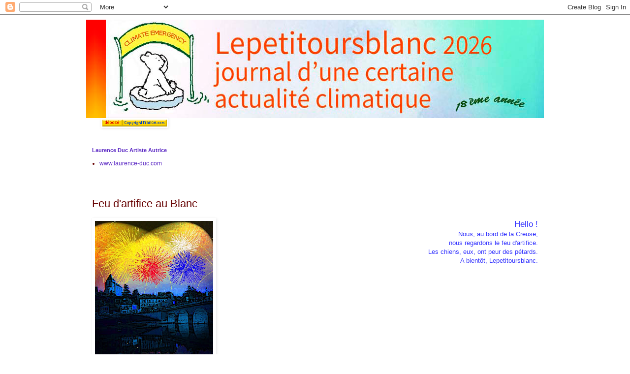

--- FILE ---
content_type: text/html; charset=UTF-8
request_url: http://www.lepetitoursblanc.com/2008/07/feu-dartifice-au-blanc.html
body_size: 10842
content:
<!DOCTYPE html>
<html class='v2' dir='ltr' lang='fr'>
<head>
<link href='https://www.blogger.com/static/v1/widgets/335934321-css_bundle_v2.css' rel='stylesheet' type='text/css'/>
<meta content='width=1100' name='viewport'/>
<meta content='text/html; charset=UTF-8' http-equiv='Content-Type'/>
<meta content='blogger' name='generator'/>
<link href='http://www.lepetitoursblanc.com/favicon.ico' rel='icon' type='image/x-icon'/>
<link href='http://www.lepetitoursblanc.com/2008/07/feu-dartifice-au-blanc.html' rel='canonical'/>
<link rel="alternate" type="application/atom+xml" title="lepetitoursblanc - Atom" href="http://www.lepetitoursblanc.com/feeds/posts/default" />
<link rel="alternate" type="application/rss+xml" title="lepetitoursblanc - RSS" href="http://www.lepetitoursblanc.com/feeds/posts/default?alt=rss" />
<link rel="service.post" type="application/atom+xml" title="lepetitoursblanc - Atom" href="https://www.blogger.com/feeds/6244303629828820898/posts/default" />

<link rel="alternate" type="application/atom+xml" title="lepetitoursblanc - Atom" href="http://www.lepetitoursblanc.com/feeds/8371468882382472688/comments/default" />
<!--Can't find substitution for tag [blog.ieCssRetrofitLinks]-->
<link href='https://blogger.googleusercontent.com/img/b/R29vZ2xl/AVvXsEjthEFU1xX5_Dc0Xctv_xUxFLp2puco_107zMkTHtiy6CgK3pixoWkOxcMBQUKOSMaLuokPdFEIqHSsVHHfbrCuajEQB95-c2NNnbdh5aG3tfCJguqTY7-TZTJHT1WBli6RpyJ0Jc9DPOE/s320/FEU+D+ARTIFICE+AU+BLANC+BAT.jpg' rel='image_src'/>
<meta content='http://www.lepetitoursblanc.com/2008/07/feu-dartifice-au-blanc.html' property='og:url'/>
<meta content='Feu d&#39;artifice au Blanc' property='og:title'/>
<meta content='Lepetitoursblanc, blog sur le changement climatique, l&#39;air du temps, la création artistique, le graphisme, la performance, l&#39;humour, la tendresse.' property='og:description'/>
<meta content='https://blogger.googleusercontent.com/img/b/R29vZ2xl/AVvXsEjthEFU1xX5_Dc0Xctv_xUxFLp2puco_107zMkTHtiy6CgK3pixoWkOxcMBQUKOSMaLuokPdFEIqHSsVHHfbrCuajEQB95-c2NNnbdh5aG3tfCJguqTY7-TZTJHT1WBli6RpyJ0Jc9DPOE/w1200-h630-p-k-no-nu/FEU+D+ARTIFICE+AU+BLANC+BAT.jpg' property='og:image'/>
<title>lepetitoursblanc: Feu d'artifice au Blanc</title>
<style id='page-skin-1' type='text/css'><!--
/*
-----------------------------------------------
Blogger Template Style
Name:     Simple
Designer: Blogger
URL:      www.blogger.com
----------------------------------------------- */
/* Content
----------------------------------------------- */
body {
font: normal normal 12px 'Trebuchet MS', Trebuchet, Verdana, sans-serif;
color: #660000;
background: #ffffff none repeat scroll top left;
padding: 0 0 0 0;
}
html body .region-inner {
min-width: 0;
max-width: 100%;
width: auto;
}
h2 {
font-size: 22px;
}
a:link {
text-decoration:none;
color: #5a27c3;
}
a:visited {
text-decoration:none;
color: #5a27c3;
}
a:hover {
text-decoration:underline;
color: #5a27c3;
}
.body-fauxcolumn-outer .fauxcolumn-inner {
background: transparent none repeat scroll top left;
_background-image: none;
}
.body-fauxcolumn-outer .cap-top {
position: absolute;
z-index: 1;
height: 400px;
width: 100%;
}
.body-fauxcolumn-outer .cap-top .cap-left {
width: 100%;
background: transparent none repeat-x scroll top left;
_background-image: none;
}
.content-outer {
-moz-box-shadow: 0 0 0 rgba(0, 0, 0, .15);
-webkit-box-shadow: 0 0 0 rgba(0, 0, 0, .15);
-goog-ms-box-shadow: 0 0 0 #333333;
box-shadow: 0 0 0 rgba(0, 0, 0, .15);
margin-bottom: 1px;
}
.content-inner {
padding: 10px 40px;
}
.content-inner {
background-color: #ffffff;
}
/* Header
----------------------------------------------- */
.header-outer {
background: #ffffff none repeat-x scroll 0 -400px;
_background-image: none;
}
.Header h1 {
font: normal normal 40px 'Trebuchet MS',Trebuchet,Verdana,sans-serif;
color: #000000;
text-shadow: 0 0 0 rgba(0, 0, 0, .2);
}
.Header h1 a {
color: #000000;
}
.Header .description {
font-size: 18px;
color: #000000;
}
.header-inner .Header .titlewrapper {
padding: 22px 0;
}
.header-inner .Header .descriptionwrapper {
padding: 0 0;
}
/* Tabs
----------------------------------------------- */
.tabs-inner .section:first-child {
border-top: 0 solid #ffffff;
}
.tabs-inner .section:first-child ul {
margin-top: -1px;
border-top: 1px solid #ffffff;
border-left: 1px solid #ffffff;
border-right: 1px solid #ffffff;
}
.tabs-inner .widget ul {
background: #ffffff none repeat-x scroll 0 -800px;
_background-image: none;
border-bottom: 1px solid #ffffff;
margin-top: 0;
margin-left: -30px;
margin-right: -30px;
}
.tabs-inner .widget li a {
display: inline-block;
padding: .6em 1em;
font: normal normal 12px Arial, Tahoma, Helvetica, FreeSans, sans-serif;
color: #5a27c3;
border-left: 1px solid #ffffff;
border-right: 1px solid #ffffff;
}
.tabs-inner .widget li:first-child a {
border-left: none;
}
.tabs-inner .widget li.selected a, .tabs-inner .widget li a:hover {
color: #5a27c3;
background-color: #eeeeee;
text-decoration: none;
}
/* Columns
----------------------------------------------- */
.main-outer {
border-top: 0 solid #ffffff;
}
.fauxcolumn-left-outer .fauxcolumn-inner {
border-right: 1px solid #ffffff;
}
.fauxcolumn-right-outer .fauxcolumn-inner {
border-left: 1px solid #ffffff;
}
/* Headings
----------------------------------------------- */
div.widget > h2,
div.widget h2.title {
margin: 0 0 1em 0;
font: normal bold 11px 'Trebuchet MS',Trebuchet,Verdana,sans-serif;
color: #5a27c3;
}
/* Widgets
----------------------------------------------- */
.widget .zippy {
color: #ffffff;
text-shadow: 2px 2px 1px rgba(0, 0, 0, .1);
}
.widget .popular-posts ul {
list-style: none;
}
/* Posts
----------------------------------------------- */
h2.date-header {
font: normal bold 11px Arial, Tahoma, Helvetica, FreeSans, sans-serif;
}
.date-header span {
background-color: #ffffff;
color: #ffffff;
padding: 0.4em;
letter-spacing: 3px;
margin: inherit;
}
.main-inner {
padding-top: 35px;
padding-bottom: 65px;
}
.main-inner .column-center-inner {
padding: 0 0;
}
.main-inner .column-center-inner .section {
margin: 0 1em;
}
.post {
margin: 0 0 45px 0;
}
h3.post-title, .comments h4 {
font: normal normal 22px 'Trebuchet MS',Trebuchet,Verdana,sans-serif;
margin: .75em 0 0;
}
.post-body {
font-size: 110%;
line-height: 1.4;
position: relative;
}
.post-body img, .post-body .tr-caption-container, .Profile img, .Image img,
.BlogList .item-thumbnail img {
padding: 2px;
background: #ffffff;
border: 1px solid #ffffff;
-moz-box-shadow: 1px 1px 5px rgba(0, 0, 0, .1);
-webkit-box-shadow: 1px 1px 5px rgba(0, 0, 0, .1);
box-shadow: 1px 1px 5px rgba(0, 0, 0, .1);
}
.post-body img, .post-body .tr-caption-container {
padding: 5px;
}
.post-body .tr-caption-container {
color: #660000;
}
.post-body .tr-caption-container img {
padding: 0;
background: transparent;
border: none;
-moz-box-shadow: 0 0 0 rgba(0, 0, 0, .1);
-webkit-box-shadow: 0 0 0 rgba(0, 0, 0, .1);
box-shadow: 0 0 0 rgba(0, 0, 0, .1);
}
.post-header {
margin: 0 0 1.5em;
line-height: 1.6;
font-size: 90%;
}
.post-footer {
margin: 20px -2px 0;
padding: 5px 10px;
color: #5a27c3;
background-color: #ffffff;
border-bottom: 1px solid #ffffff;
line-height: 1.6;
font-size: 90%;
}
#comments .comment-author {
padding-top: 1.5em;
border-top: 1px solid #ffffff;
background-position: 0 1.5em;
}
#comments .comment-author:first-child {
padding-top: 0;
border-top: none;
}
.avatar-image-container {
margin: .2em 0 0;
}
#comments .avatar-image-container img {
border: 1px solid #ffffff;
}
/* Comments
----------------------------------------------- */
.comments .comments-content .icon.blog-author {
background-repeat: no-repeat;
background-image: url([data-uri]);
}
.comments .comments-content .loadmore a {
border-top: 1px solid #ffffff;
border-bottom: 1px solid #ffffff;
}
.comments .comment-thread.inline-thread {
background-color: #ffffff;
}
.comments .continue {
border-top: 2px solid #ffffff;
}
/* Accents
---------------------------------------------- */
.section-columns td.columns-cell {
border-left: 1px solid #ffffff;
}
.blog-pager {
background: transparent url(http://www.blogblog.com/1kt/simple/paging_dot.png) repeat-x scroll top center;
}
.blog-pager-older-link, .home-link,
.blog-pager-newer-link {
background-color: #ffffff;
padding: 5px;
}
.footer-outer {
border-top: 1px dashed #bbbbbb;
}
/* Mobile
----------------------------------------------- */
body.mobile  {
background-size: auto;
}
.mobile .body-fauxcolumn-outer {
background: transparent none repeat scroll top left;
}
.mobile .body-fauxcolumn-outer .cap-top {
background-size: 100% auto;
}
.mobile .content-outer {
-webkit-box-shadow: 0 0 3px rgba(0, 0, 0, .15);
box-shadow: 0 0 3px rgba(0, 0, 0, .15);
}
.mobile .tabs-inner .widget ul {
margin-left: 0;
margin-right: 0;
}
.mobile .post {
margin: 0;
}
.mobile .main-inner .column-center-inner .section {
margin: 0;
}
.mobile .date-header span {
padding: 0.1em 10px;
margin: 0 -10px;
}
.mobile h3.post-title {
margin: 0;
}
.mobile .blog-pager {
background: transparent none no-repeat scroll top center;
}
.mobile .footer-outer {
border-top: none;
}
.mobile .main-inner, .mobile .footer-inner {
background-color: #ffffff;
}
.mobile-index-contents {
color: #660000;
}
.mobile-link-button {
background-color: #5a27c3;
}
.mobile-link-button a:link, .mobile-link-button a:visited {
color: #ffffff;
}
.mobile .tabs-inner .section:first-child {
border-top: none;
}
.mobile .tabs-inner .PageList .widget-content {
background-color: #eeeeee;
color: #5a27c3;
border-top: 1px solid #ffffff;
border-bottom: 1px solid #ffffff;
}
.mobile .tabs-inner .PageList .widget-content .pagelist-arrow {
border-left: 1px solid #ffffff;
}

--></style>
<style id='template-skin-1' type='text/css'><!--
body {
min-width: 1010px;
}
.content-outer, .content-fauxcolumn-outer, .region-inner {
min-width: 1010px;
max-width: 1010px;
_width: 1010px;
}
.main-inner .columns {
padding-left: 0px;
padding-right: 0px;
}
.main-inner .fauxcolumn-center-outer {
left: 0px;
right: 0px;
/* IE6 does not respect left and right together */
_width: expression(this.parentNode.offsetWidth -
parseInt("0px") -
parseInt("0px") + 'px');
}
.main-inner .fauxcolumn-left-outer {
width: 0px;
}
.main-inner .fauxcolumn-right-outer {
width: 0px;
}
.main-inner .column-left-outer {
width: 0px;
right: 100%;
margin-left: -0px;
}
.main-inner .column-right-outer {
width: 0px;
margin-right: -0px;
}
#layout {
min-width: 0;
}
#layout .content-outer {
min-width: 0;
width: 800px;
}
#layout .region-inner {
min-width: 0;
width: auto;
}
body#layout div.add_widget {
padding: 8px;
}
body#layout div.add_widget a {
margin-left: 32px;
}
--></style>
<link href='https://www.blogger.com/dyn-css/authorization.css?targetBlogID=6244303629828820898&amp;zx=6d72a51b-35f1-4a70-ae5b-8112fea20be8' media='none' onload='if(media!=&#39;all&#39;)media=&#39;all&#39;' rel='stylesheet'/><noscript><link href='https://www.blogger.com/dyn-css/authorization.css?targetBlogID=6244303629828820898&amp;zx=6d72a51b-35f1-4a70-ae5b-8112fea20be8' rel='stylesheet'/></noscript>
<meta name='google-adsense-platform-account' content='ca-host-pub-1556223355139109'/>
<meta name='google-adsense-platform-domain' content='blogspot.com'/>

</head>
<body class='loading variant-simplysimple'>
<div class='navbar section' id='navbar' name='Navbar'><div class='widget Navbar' data-version='1' id='Navbar1'><script type="text/javascript">
    function setAttributeOnload(object, attribute, val) {
      if(window.addEventListener) {
        window.addEventListener('load',
          function(){ object[attribute] = val; }, false);
      } else {
        window.attachEvent('onload', function(){ object[attribute] = val; });
      }
    }
  </script>
<div id="navbar-iframe-container"></div>
<script type="text/javascript" src="https://apis.google.com/js/platform.js"></script>
<script type="text/javascript">
      gapi.load("gapi.iframes:gapi.iframes.style.bubble", function() {
        if (gapi.iframes && gapi.iframes.getContext) {
          gapi.iframes.getContext().openChild({
              url: 'https://www.blogger.com/navbar/6244303629828820898?po\x3d8371468882382472688\x26origin\x3dhttp://www.lepetitoursblanc.com',
              where: document.getElementById("navbar-iframe-container"),
              id: "navbar-iframe"
          });
        }
      });
    </script><script type="text/javascript">
(function() {
var script = document.createElement('script');
script.type = 'text/javascript';
script.src = '//pagead2.googlesyndication.com/pagead/js/google_top_exp.js';
var head = document.getElementsByTagName('head')[0];
if (head) {
head.appendChild(script);
}})();
</script>
</div></div>
<div class='body-fauxcolumns'>
<div class='fauxcolumn-outer body-fauxcolumn-outer'>
<div class='cap-top'>
<div class='cap-left'></div>
<div class='cap-right'></div>
</div>
<div class='fauxborder-left'>
<div class='fauxborder-right'></div>
<div class='fauxcolumn-inner'>
</div>
</div>
<div class='cap-bottom'>
<div class='cap-left'></div>
<div class='cap-right'></div>
</div>
</div>
</div>
<div class='content'>
<div class='content-fauxcolumns'>
<div class='fauxcolumn-outer content-fauxcolumn-outer'>
<div class='cap-top'>
<div class='cap-left'></div>
<div class='cap-right'></div>
</div>
<div class='fauxborder-left'>
<div class='fauxborder-right'></div>
<div class='fauxcolumn-inner'>
</div>
</div>
<div class='cap-bottom'>
<div class='cap-left'></div>
<div class='cap-right'></div>
</div>
</div>
</div>
<div class='content-outer'>
<div class='content-cap-top cap-top'>
<div class='cap-left'></div>
<div class='cap-right'></div>
</div>
<div class='fauxborder-left content-fauxborder-left'>
<div class='fauxborder-right content-fauxborder-right'></div>
<div class='content-inner'>
<header>
<div class='header-outer'>
<div class='header-cap-top cap-top'>
<div class='cap-left'></div>
<div class='cap-right'></div>
</div>
<div class='fauxborder-left header-fauxborder-left'>
<div class='fauxborder-right header-fauxborder-right'></div>
<div class='region-inner header-inner'>
<div class='header section' id='header' name='En-tête'><div class='widget Header' data-version='1' id='Header1'>
<div id='header-inner'>
<a href='http://www.lepetitoursblanc.com/' style='display: block'>
<img alt='lepetitoursblanc' height='200px; ' id='Header1_headerimg' src='https://blogger.googleusercontent.com/img/a/AVvXsEhqyal-sBNYGaV5Eh3q_Cfr3Qaf73vwGRvhEkbHA-I92LRNpeOJyCcHPiV0LEwHvYOnmKxHyVhuJ7Vy6q4j30mb2EN7ij7vceOoj_ryqDUYNinMEuCFO1PmuKA-PNy6RPvJrZR1AMH6pWPbVW2S3d-cxbaGv4bgrT7RIqaNc7EbRr74bBCvotc2S1khwUiT=s977' style='display: block' width='977px; '/>
</a>
</div>
</div></div>
</div>
</div>
<div class='header-cap-bottom cap-bottom'>
<div class='cap-left'></div>
<div class='cap-right'></div>
</div>
</div>
</header>
<div class='tabs-outer'>
<div class='tabs-cap-top cap-top'>
<div class='cap-left'></div>
<div class='cap-right'></div>
</div>
<div class='fauxborder-left tabs-fauxborder-left'>
<div class='fauxborder-right tabs-fauxborder-right'></div>
<div class='region-inner tabs-inner'>
<div class='tabs section' id='crosscol' name='Toutes les colonnes'><div class='widget Image' data-version='1' id='Image4'>
<div class='widget-content'>
<a href='http://www.copyrightfrance.com/phtml/p_logo1.php'>
<img alt='' height='14' id='Image4_img' src='https://blogger.googleusercontent.com/img/b/R29vZ2xl/AVvXsEjl7y-VNl2xTiwBTF76OTXASvN1itKWtX3-IvlySTCZeP-A0g3h-yp_baKaXV7dJ2VpM1f_SWrFFVl4RhnlQacYPg66wEVj22QGjYsi69cVeVOVbx6RLpZbcFARYCqiM3zbpzcyWHc7-K8/s668/logsc15.gif' width='131'/>
</a>
<br/>
</div>
<div class='clear'></div>
</div></div>
<div class='tabs no-items section' id='crosscol-overflow' name='Cross-Column 2'></div>
</div>
</div>
<div class='tabs-cap-bottom cap-bottom'>
<div class='cap-left'></div>
<div class='cap-right'></div>
</div>
</div>
<div class='main-outer'>
<div class='main-cap-top cap-top'>
<div class='cap-left'></div>
<div class='cap-right'></div>
</div>
<div class='fauxborder-left main-fauxborder-left'>
<div class='fauxborder-right main-fauxborder-right'></div>
<div class='region-inner main-inner'>
<div class='columns fauxcolumns'>
<div class='fauxcolumn-outer fauxcolumn-center-outer'>
<div class='cap-top'>
<div class='cap-left'></div>
<div class='cap-right'></div>
</div>
<div class='fauxborder-left'>
<div class='fauxborder-right'></div>
<div class='fauxcolumn-inner'>
</div>
</div>
<div class='cap-bottom'>
<div class='cap-left'></div>
<div class='cap-right'></div>
</div>
</div>
<div class='fauxcolumn-outer fauxcolumn-left-outer'>
<div class='cap-top'>
<div class='cap-left'></div>
<div class='cap-right'></div>
</div>
<div class='fauxborder-left'>
<div class='fauxborder-right'></div>
<div class='fauxcolumn-inner'>
</div>
</div>
<div class='cap-bottom'>
<div class='cap-left'></div>
<div class='cap-right'></div>
</div>
</div>
<div class='fauxcolumn-outer fauxcolumn-right-outer'>
<div class='cap-top'>
<div class='cap-left'></div>
<div class='cap-right'></div>
</div>
<div class='fauxborder-left'>
<div class='fauxborder-right'></div>
<div class='fauxcolumn-inner'>
</div>
</div>
<div class='cap-bottom'>
<div class='cap-left'></div>
<div class='cap-right'></div>
</div>
</div>
<!-- corrects IE6 width calculation -->
<div class='columns-inner'>
<div class='column-center-outer'>
<div class='column-center-inner'>
<div class='main section' id='main' name='Principal'><div class='widget LinkList' data-version='1' id='LinkList1'>
<h2>Laurence Duc Artiste Autrice</h2>
<div class='widget-content'>
<ul>
<li><a href='http://www.laurence-duc.com'>www.laurence-duc.com</a></li>
</ul>
<div class='clear'></div>
</div>
</div><div class='widget Blog' data-version='1' id='Blog1'>
<div class='blog-posts hfeed'>

          <div class="date-outer">
        
<h2 class='date-header'><span>lundi 14 juillet 2008</span></h2>

          <div class="date-posts">
        
<div class='post-outer'>
<div class='post hentry uncustomized-post-template' itemprop='blogPost' itemscope='itemscope' itemtype='http://schema.org/BlogPosting'>
<meta content='https://blogger.googleusercontent.com/img/b/R29vZ2xl/AVvXsEjthEFU1xX5_Dc0Xctv_xUxFLp2puco_107zMkTHtiy6CgK3pixoWkOxcMBQUKOSMaLuokPdFEIqHSsVHHfbrCuajEQB95-c2NNnbdh5aG3tfCJguqTY7-TZTJHT1WBli6RpyJ0Jc9DPOE/s320/FEU+D+ARTIFICE+AU+BLANC+BAT.jpg' itemprop='image_url'/>
<meta content='6244303629828820898' itemprop='blogId'/>
<meta content='8371468882382472688' itemprop='postId'/>
<a name='8371468882382472688'></a>
<h3 class='post-title entry-title' itemprop='name'>
Feu d'artifice au Blanc
</h3>
<div class='post-header'>
<div class='post-header-line-1'></div>
</div>
<div class='post-body entry-content' id='post-body-8371468882382472688' itemprop='description articleBody'>
<a href="https://blogger.googleusercontent.com/img/b/R29vZ2xl/AVvXsEjthEFU1xX5_Dc0Xctv_xUxFLp2puco_107zMkTHtiy6CgK3pixoWkOxcMBQUKOSMaLuokPdFEIqHSsVHHfbrCuajEQB95-c2NNnbdh5aG3tfCJguqTY7-TZTJHT1WBli6RpyJ0Jc9DPOE/s1600-h/FEU+D+ARTIFICE+AU+BLANC+BAT.jpg"><img alt="" border="0" id="BLOGGER_PHOTO_ID_5222626297474774754" src="https://blogger.googleusercontent.com/img/b/R29vZ2xl/AVvXsEjthEFU1xX5_Dc0Xctv_xUxFLp2puco_107zMkTHtiy6CgK3pixoWkOxcMBQUKOSMaLuokPdFEIqHSsVHHfbrCuajEQB95-c2NNnbdh5aG3tfCJguqTY7-TZTJHT1WBli6RpyJ0Jc9DPOE/s320/FEU+D+ARTIFICE+AU+BLANC+BAT.jpg" style="FLOAT: left; MARGIN: 0px 10px 10px 0px; CURSOR: hand" /></a>
<div align="right"><span style="font-size:130%;color:#3333ff;">Hello !</span></div>
<div align="right"><span style="color:#3333ff;"></span></div>
<div align="right"><span style="color:#3333ff;"></span></div>
<div align="right"><span style="color:#3333ff;">Nous, au bord de la Creuse, </span></div>
<div align="right"><span style="color:#3333ff;">nous regardons le feu d'artifice.</span></div>
<div align="right"><span style="color:#3333ff;">Les chiens, eux, ont peur des pétards.</span></div>
<div align="right"><span style="color:#3333ff;"></span></div>
<div align="right"><span style="color:#3333ff;">A bientôt, <span class="blsp-spelling-error" id="SPELLING_ERROR_0">Lepetitoursblanc</span>.</span></div>
<div style='clear: both;'></div>
</div>
<div class='post-footer'>
<div class='post-footer-line post-footer-line-1'>
<span class='post-author vcard'>
</span>
<span class='post-timestamp'>
</span>
<span class='post-comment-link'>
</span>
<span class='post-icons'>
</span>
<div class='post-share-buttons goog-inline-block'>
<a class='goog-inline-block share-button sb-email' href='https://www.blogger.com/share-post.g?blogID=6244303629828820898&postID=8371468882382472688&target=email' target='_blank' title='Envoyer par e-mail'><span class='share-button-link-text'>Envoyer par e-mail</span></a><a class='goog-inline-block share-button sb-blog' href='https://www.blogger.com/share-post.g?blogID=6244303629828820898&postID=8371468882382472688&target=blog' onclick='window.open(this.href, "_blank", "height=270,width=475"); return false;' target='_blank' title='BlogThis!'><span class='share-button-link-text'>BlogThis!</span></a><a class='goog-inline-block share-button sb-twitter' href='https://www.blogger.com/share-post.g?blogID=6244303629828820898&postID=8371468882382472688&target=twitter' target='_blank' title='Partager sur X'><span class='share-button-link-text'>Partager sur X</span></a><a class='goog-inline-block share-button sb-facebook' href='https://www.blogger.com/share-post.g?blogID=6244303629828820898&postID=8371468882382472688&target=facebook' onclick='window.open(this.href, "_blank", "height=430,width=640"); return false;' target='_blank' title='Partager sur Facebook'><span class='share-button-link-text'>Partager sur Facebook</span></a><a class='goog-inline-block share-button sb-pinterest' href='https://www.blogger.com/share-post.g?blogID=6244303629828820898&postID=8371468882382472688&target=pinterest' target='_blank' title='Partager sur Pinterest'><span class='share-button-link-text'>Partager sur Pinterest</span></a>
</div>
</div>
<div class='post-footer-line post-footer-line-2'>
<span class='post-labels'>
</span>
</div>
<div class='post-footer-line post-footer-line-3'>
<span class='post-location'>
</span>
</div>
</div>
</div>
<div class='comments' id='comments'>
<a name='comments'></a>
<h4>Aucun commentaire:</h4>
<div id='Blog1_comments-block-wrapper'>
<dl class='' id='comments-block'>
</dl>
</div>
<p class='comment-footer'>
<a href='https://www.blogger.com/comment/fullpage/post/6244303629828820898/8371468882382472688' onclick='javascript:window.open(this.href, "bloggerPopup", "toolbar=0,location=0,statusbar=1,menubar=0,scrollbars=yes,width=640,height=500"); return false;'>Enregistrer un commentaire</a>
</p>
</div>
</div>

        </div></div>
      
</div>
<div class='blog-pager' id='blog-pager'>
<span id='blog-pager-newer-link'>
<a class='blog-pager-newer-link' href='http://www.lepetitoursblanc.com/2008/07/la-gode-blanche.html' id='Blog1_blog-pager-newer-link' title='Article plus récent'>Article plus récent</a>
</span>
<span id='blog-pager-older-link'>
<a class='blog-pager-older-link' href='http://www.lepetitoursblanc.com/2008/07/noir-et-blanc_1006.html' id='Blog1_blog-pager-older-link' title='Article plus ancien'>Article plus ancien</a>
</span>
<a class='home-link' href='http://www.lepetitoursblanc.com/'>Accueil</a>
</div>
<div class='clear'></div>
<div class='post-feeds'>
<div class='feed-links'>
Inscription à :
<a class='feed-link' href='http://www.lepetitoursblanc.com/feeds/8371468882382472688/comments/default' target='_blank' type='application/atom+xml'>Publier les commentaires (Atom)</a>
</div>
</div>
</div><div class='widget HTML' data-version='1' id='HTML1'>
<div class='widget-content'>
<script src="http://www.google-analytics.com/urchin.js" type="text/javascript">
</script>
<script type="text/javascript">
_uacct = "UA-4603810-1";
urchinTracker();
</script>
</div>
<div class='clear'></div>
</div><div class='widget BlogArchive' data-version='1' id='BlogArchive1'>
<h2>Archives du blog</h2>
<div class='widget-content'>
<div id='ArchiveList'>
<div id='BlogArchive1_ArchiveList'>
<select id='BlogArchive1_ArchiveMenu'>
<option value=''>Archives du blog</option>
<option value='http://www.lepetitoursblanc.com/2025/01/'>janvier (1)</option>
<option value='http://www.lepetitoursblanc.com/2024/01/'>janvier (1)</option>
<option value='http://www.lepetitoursblanc.com/2023/01/'>janvier (2)</option>
<option value='http://www.lepetitoursblanc.com/2022/01/'>janvier (1)</option>
<option value='http://www.lepetitoursblanc.com/2021/11/'>novembre (1)</option>
<option value='http://www.lepetitoursblanc.com/2021/01/'>janvier (5)</option>
<option value='http://www.lepetitoursblanc.com/2020/05/'>mai (1)</option>
<option value='http://www.lepetitoursblanc.com/2020/04/'>avril (1)</option>
<option value='http://www.lepetitoursblanc.com/2020/03/'>mars (3)</option>
<option value='http://www.lepetitoursblanc.com/2020/01/'>janvier (1)</option>
<option value='http://www.lepetitoursblanc.com/2019/07/'>juillet (3)</option>
<option value='http://www.lepetitoursblanc.com/2019/06/'>juin (1)</option>
<option value='http://www.lepetitoursblanc.com/2018/12/'>décembre (1)</option>
<option value='http://www.lepetitoursblanc.com/2018/10/'>octobre (1)</option>
<option value='http://www.lepetitoursblanc.com/2018/09/'>septembre (1)</option>
<option value='http://www.lepetitoursblanc.com/2018/07/'>juillet (2)</option>
<option value='http://www.lepetitoursblanc.com/2018/01/'>janvier (1)</option>
<option value='http://www.lepetitoursblanc.com/2017/12/'>décembre (1)</option>
<option value='http://www.lepetitoursblanc.com/2017/11/'>novembre (1)</option>
<option value='http://www.lepetitoursblanc.com/2017/09/'>septembre (1)</option>
<option value='http://www.lepetitoursblanc.com/2017/05/'>mai (1)</option>
<option value='http://www.lepetitoursblanc.com/2017/02/'>février (2)</option>
<option value='http://www.lepetitoursblanc.com/2017/01/'>janvier (2)</option>
<option value='http://www.lepetitoursblanc.com/2016/08/'>août (1)</option>
<option value='http://www.lepetitoursblanc.com/2016/07/'>juillet (2)</option>
<option value='http://www.lepetitoursblanc.com/2016/05/'>mai (1)</option>
<option value='http://www.lepetitoursblanc.com/2016/04/'>avril (1)</option>
<option value='http://www.lepetitoursblanc.com/2016/01/'>janvier (2)</option>
<option value='http://www.lepetitoursblanc.com/2015/09/'>septembre (1)</option>
<option value='http://www.lepetitoursblanc.com/2015/04/'>avril (1)</option>
<option value='http://www.lepetitoursblanc.com/2015/02/'>février (1)</option>
<option value='http://www.lepetitoursblanc.com/2015/01/'>janvier (3)</option>
<option value='http://www.lepetitoursblanc.com/2014/12/'>décembre (2)</option>
<option value='http://www.lepetitoursblanc.com/2014/11/'>novembre (2)</option>
<option value='http://www.lepetitoursblanc.com/2014/10/'>octobre (7)</option>
<option value='http://www.lepetitoursblanc.com/2014/09/'>septembre (15)</option>
<option value='http://www.lepetitoursblanc.com/2014/06/'>juin (1)</option>
<option value='http://www.lepetitoursblanc.com/2014/02/'>février (1)</option>
<option value='http://www.lepetitoursblanc.com/2014/01/'>janvier (5)</option>
<option value='http://www.lepetitoursblanc.com/2013/12/'>décembre (2)</option>
<option value='http://www.lepetitoursblanc.com/2013/11/'>novembre (5)</option>
<option value='http://www.lepetitoursblanc.com/2013/10/'>octobre (7)</option>
<option value='http://www.lepetitoursblanc.com/2013/09/'>septembre (4)</option>
<option value='http://www.lepetitoursblanc.com/2013/08/'>août (15)</option>
<option value='http://www.lepetitoursblanc.com/2013/07/'>juillet (16)</option>
<option value='http://www.lepetitoursblanc.com/2013/06/'>juin (9)</option>
<option value='http://www.lepetitoursblanc.com/2013/05/'>mai (8)</option>
<option value='http://www.lepetitoursblanc.com/2013/04/'>avril (8)</option>
<option value='http://www.lepetitoursblanc.com/2013/03/'>mars (8)</option>
<option value='http://www.lepetitoursblanc.com/2013/02/'>février (12)</option>
<option value='http://www.lepetitoursblanc.com/2013/01/'>janvier (15)</option>
<option value='http://www.lepetitoursblanc.com/2012/12/'>décembre (13)</option>
<option value='http://www.lepetitoursblanc.com/2012/11/'>novembre (12)</option>
<option value='http://www.lepetitoursblanc.com/2012/10/'>octobre (12)</option>
<option value='http://www.lepetitoursblanc.com/2012/09/'>septembre (12)</option>
<option value='http://www.lepetitoursblanc.com/2012/08/'>août (9)</option>
<option value='http://www.lepetitoursblanc.com/2012/07/'>juillet (15)</option>
<option value='http://www.lepetitoursblanc.com/2012/06/'>juin (15)</option>
<option value='http://www.lepetitoursblanc.com/2012/05/'>mai (18)</option>
<option value='http://www.lepetitoursblanc.com/2012/04/'>avril (17)</option>
<option value='http://www.lepetitoursblanc.com/2012/03/'>mars (21)</option>
<option value='http://www.lepetitoursblanc.com/2012/02/'>février (23)</option>
<option value='http://www.lepetitoursblanc.com/2012/01/'>janvier (24)</option>
<option value='http://www.lepetitoursblanc.com/2011/12/'>décembre (16)</option>
<option value='http://www.lepetitoursblanc.com/2011/11/'>novembre (13)</option>
<option value='http://www.lepetitoursblanc.com/2011/10/'>octobre (10)</option>
<option value='http://www.lepetitoursblanc.com/2011/09/'>septembre (7)</option>
<option value='http://www.lepetitoursblanc.com/2011/08/'>août (10)</option>
<option value='http://www.lepetitoursblanc.com/2011/07/'>juillet (11)</option>
<option value='http://www.lepetitoursblanc.com/2011/06/'>juin (8)</option>
<option value='http://www.lepetitoursblanc.com/2011/05/'>mai (5)</option>
<option value='http://www.lepetitoursblanc.com/2011/04/'>avril (2)</option>
<option value='http://www.lepetitoursblanc.com/2011/03/'>mars (6)</option>
<option value='http://www.lepetitoursblanc.com/2011/02/'>février (6)</option>
<option value='http://www.lepetitoursblanc.com/2011/01/'>janvier (2)</option>
<option value='http://www.lepetitoursblanc.com/2010/12/'>décembre (3)</option>
<option value='http://www.lepetitoursblanc.com/2010/11/'>novembre (1)</option>
<option value='http://www.lepetitoursblanc.com/2010/10/'>octobre (4)</option>
<option value='http://www.lepetitoursblanc.com/2010/09/'>septembre (4)</option>
<option value='http://www.lepetitoursblanc.com/2010/07/'>juillet (6)</option>
<option value='http://www.lepetitoursblanc.com/2010/06/'>juin (7)</option>
<option value='http://www.lepetitoursblanc.com/2010/05/'>mai (10)</option>
<option value='http://www.lepetitoursblanc.com/2010/04/'>avril (6)</option>
<option value='http://www.lepetitoursblanc.com/2010/03/'>mars (3)</option>
<option value='http://www.lepetitoursblanc.com/2010/02/'>février (5)</option>
<option value='http://www.lepetitoursblanc.com/2010/01/'>janvier (4)</option>
<option value='http://www.lepetitoursblanc.com/2009/12/'>décembre (6)</option>
<option value='http://www.lepetitoursblanc.com/2009/11/'>novembre (8)</option>
<option value='http://www.lepetitoursblanc.com/2009/10/'>octobre (17)</option>
<option value='http://www.lepetitoursblanc.com/2009/09/'>septembre (11)</option>
<option value='http://www.lepetitoursblanc.com/2009/08/'>août (4)</option>
<option value='http://www.lepetitoursblanc.com/2009/07/'>juillet (7)</option>
<option value='http://www.lepetitoursblanc.com/2009/06/'>juin (7)</option>
<option value='http://www.lepetitoursblanc.com/2009/05/'>mai (5)</option>
<option value='http://www.lepetitoursblanc.com/2009/04/'>avril (6)</option>
<option value='http://www.lepetitoursblanc.com/2009/03/'>mars (16)</option>
<option value='http://www.lepetitoursblanc.com/2009/02/'>février (22)</option>
<option value='http://www.lepetitoursblanc.com/2009/01/'>janvier (10)</option>
<option value='http://www.lepetitoursblanc.com/2008/12/'>décembre (5)</option>
<option value='http://www.lepetitoursblanc.com/2008/11/'>novembre (4)</option>
<option value='http://www.lepetitoursblanc.com/2008/10/'>octobre (21)</option>
<option value='http://www.lepetitoursblanc.com/2008/09/'>septembre (24)</option>
<option value='http://www.lepetitoursblanc.com/2008/08/'>août (24)</option>
<option value='http://www.lepetitoursblanc.com/2008/07/'>juillet (20)</option>
<option value='http://www.lepetitoursblanc.com/2008/06/'>juin (23)</option>
<option value='http://www.lepetitoursblanc.com/2008/05/'>mai (7)</option>
</select>
</div>
</div>
<div class='clear'></div>
</div>
</div><div class='widget Profile' data-version='1' id='Profile1'>
<h2>Laurence Duc Artiste Autrice Arts Visuels</h2>
<div class='widget-content'>
<a href='https://www.blogger.com/profile/08677013953745061234'><img alt='Ma photo' class='profile-img' height='80' src='//blogger.googleusercontent.com/img/b/R29vZ2xl/AVvXsEgGzOefjD2HZ7-SKZEwvuPLmTdNUP95Ya7ttD4ce0y7GUxz4xGQV7TqZYTW5YTplsSrIKX6NkGve41g_gc-xvdVI0a3_nhmXqmV1bi5y9jV6ekicajNysGU7mku__fPZzk/s113/Picture+73+copie+FEVRIER+2011.jpg' width='68'/></a>
<dl class='profile-datablock'>
<dt class='profile-data'>
<a class='profile-name-link g-profile' href='https://www.blogger.com/profile/08677013953745061234' rel='author' style='background-image: url(//www.blogger.com/img/logo-16.png);'>
Laurence Duc Artiste Peintre
</a>
</dt>
</dl>
<a class='profile-link' href='https://www.blogger.com/profile/08677013953745061234' rel='author'>Afficher mon profil complet</a>
<div class='clear'></div>
</div>
</div></div>
</div>
</div>
<div class='column-left-outer'>
<div class='column-left-inner'>
<aside>
</aside>
</div>
</div>
<div class='column-right-outer'>
<div class='column-right-inner'>
<aside>
</aside>
</div>
</div>
</div>
<div style='clear: both'></div>
<!-- columns -->
</div>
<!-- main -->
</div>
</div>
<div class='main-cap-bottom cap-bottom'>
<div class='cap-left'></div>
<div class='cap-right'></div>
</div>
</div>
<footer>
<div class='footer-outer'>
<div class='footer-cap-top cap-top'>
<div class='cap-left'></div>
<div class='cap-right'></div>
</div>
<div class='fauxborder-left footer-fauxborder-left'>
<div class='fauxborder-right footer-fauxborder-right'></div>
<div class='region-inner footer-inner'>
<div class='foot section' id='footer-1'><div class='widget ContactForm' data-version='1' id='ContactForm1'>
<h2 class='title'>Contact us</h2>
<div class='contact-form-widget'>
<div class='form'>
<form name='contact-form'>
<p></p>
Nom
<br/>
<input class='contact-form-name' id='ContactForm1_contact-form-name' name='name' size='30' type='text' value=''/>
<p></p>
E-mail
<span style='font-weight: bolder;'>*</span>
<br/>
<input class='contact-form-email' id='ContactForm1_contact-form-email' name='email' size='30' type='text' value=''/>
<p></p>
Message
<span style='font-weight: bolder;'>*</span>
<br/>
<textarea class='contact-form-email-message' cols='25' id='ContactForm1_contact-form-email-message' name='email-message' rows='5'></textarea>
<p></p>
<input class='contact-form-button contact-form-button-submit' id='ContactForm1_contact-form-submit' type='button' value='Envoyer'/>
<p></p>
<div style='text-align: center; max-width: 222px; width: 100%'>
<p class='contact-form-error-message' id='ContactForm1_contact-form-error-message'></p>
<p class='contact-form-success-message' id='ContactForm1_contact-form-success-message'></p>
</div>
</form>
</div>
</div>
<div class='clear'></div>
</div></div>
<table border='0' cellpadding='0' cellspacing='0' class='section-columns columns-2'>
<tbody>
<tr>
<td class='first columns-cell'>
<div class='foot section' id='footer-2-1'><div class='widget Subscribe' data-version='1' id='Subscribe1'>
<div style='white-space:nowrap'>
<h2 class='title'>S&#8217;abonner à : www.Lepetitoursblanc.com</h2>
<div class='widget-content'>
<div class='subscribe-wrapper subscribe-type-POST'>
<div class='subscribe expanded subscribe-type-POST' id='SW_READER_LIST_Subscribe1POST' style='display:none;'>
<div class='top'>
<span class='inner' onclick='return(_SW_toggleReaderList(event, "Subscribe1POST"));'>
<img class='subscribe-dropdown-arrow' src='https://resources.blogblog.com/img/widgets/arrow_dropdown.gif'/>
<img align='absmiddle' alt='' border='0' class='feed-icon' src='https://resources.blogblog.com/img/icon_feed12.png'/>
Articles
</span>
<div class='feed-reader-links'>
<a class='feed-reader-link' href='https://www.netvibes.com/subscribe.php?url=http%3A%2F%2Fwww.lepetitoursblanc.com%2Ffeeds%2Fposts%2Fdefault' target='_blank'>
<img src='https://resources.blogblog.com/img/widgets/subscribe-netvibes.png'/>
</a>
<a class='feed-reader-link' href='https://add.my.yahoo.com/content?url=http%3A%2F%2Fwww.lepetitoursblanc.com%2Ffeeds%2Fposts%2Fdefault' target='_blank'>
<img src='https://resources.blogblog.com/img/widgets/subscribe-yahoo.png'/>
</a>
<a class='feed-reader-link' href='http://www.lepetitoursblanc.com/feeds/posts/default' target='_blank'>
<img align='absmiddle' class='feed-icon' src='https://resources.blogblog.com/img/icon_feed12.png'/>
                  Atom
                </a>
</div>
</div>
<div class='bottom'></div>
</div>
<div class='subscribe' id='SW_READER_LIST_CLOSED_Subscribe1POST' onclick='return(_SW_toggleReaderList(event, "Subscribe1POST"));'>
<div class='top'>
<span class='inner'>
<img class='subscribe-dropdown-arrow' src='https://resources.blogblog.com/img/widgets/arrow_dropdown.gif'/>
<span onclick='return(_SW_toggleReaderList(event, "Subscribe1POST"));'>
<img align='absmiddle' alt='' border='0' class='feed-icon' src='https://resources.blogblog.com/img/icon_feed12.png'/>
Articles
</span>
</span>
</div>
<div class='bottom'></div>
</div>
</div>
<div class='subscribe-wrapper subscribe-type-PER_POST'>
<div class='subscribe expanded subscribe-type-PER_POST' id='SW_READER_LIST_Subscribe1PER_POST' style='display:none;'>
<div class='top'>
<span class='inner' onclick='return(_SW_toggleReaderList(event, "Subscribe1PER_POST"));'>
<img class='subscribe-dropdown-arrow' src='https://resources.blogblog.com/img/widgets/arrow_dropdown.gif'/>
<img align='absmiddle' alt='' border='0' class='feed-icon' src='https://resources.blogblog.com/img/icon_feed12.png'/>
Commentaires
</span>
<div class='feed-reader-links'>
<a class='feed-reader-link' href='https://www.netvibes.com/subscribe.php?url=http%3A%2F%2Fwww.lepetitoursblanc.com%2Ffeeds%2F8371468882382472688%2Fcomments%2Fdefault' target='_blank'>
<img src='https://resources.blogblog.com/img/widgets/subscribe-netvibes.png'/>
</a>
<a class='feed-reader-link' href='https://add.my.yahoo.com/content?url=http%3A%2F%2Fwww.lepetitoursblanc.com%2Ffeeds%2F8371468882382472688%2Fcomments%2Fdefault' target='_blank'>
<img src='https://resources.blogblog.com/img/widgets/subscribe-yahoo.png'/>
</a>
<a class='feed-reader-link' href='http://www.lepetitoursblanc.com/feeds/8371468882382472688/comments/default' target='_blank'>
<img align='absmiddle' class='feed-icon' src='https://resources.blogblog.com/img/icon_feed12.png'/>
                  Atom
                </a>
</div>
</div>
<div class='bottom'></div>
</div>
<div class='subscribe' id='SW_READER_LIST_CLOSED_Subscribe1PER_POST' onclick='return(_SW_toggleReaderList(event, "Subscribe1PER_POST"));'>
<div class='top'>
<span class='inner'>
<img class='subscribe-dropdown-arrow' src='https://resources.blogblog.com/img/widgets/arrow_dropdown.gif'/>
<span onclick='return(_SW_toggleReaderList(event, "Subscribe1PER_POST"));'>
<img align='absmiddle' alt='' border='0' class='feed-icon' src='https://resources.blogblog.com/img/icon_feed12.png'/>
Commentaires
</span>
</span>
</div>
<div class='bottom'></div>
</div>
</div>
<div style='clear:both'></div>
</div>
</div>
<div class='clear'></div>
</div></div>
</td>
<td class='columns-cell'>
<div class='foot no-items section' id='footer-2-2'></div>
</td>
</tr>
</tbody>
</table>
<!-- outside of the include in order to lock Attribution widget -->
<div class='foot section' id='footer-3' name='Pied de page'><div class='widget Attribution' data-version='1' id='Attribution1'>
<div class='widget-content' style='text-align: center;'>
Laurence Duc &#169; Adagp 2026. Thème Simple. Fourni par <a href='https://www.blogger.com' target='_blank'>Blogger</a>.
</div>
<div class='clear'></div>
</div></div>
</div>
</div>
<div class='footer-cap-bottom cap-bottom'>
<div class='cap-left'></div>
<div class='cap-right'></div>
</div>
</div>
</footer>
<!-- content -->
</div>
</div>
<div class='content-cap-bottom cap-bottom'>
<div class='cap-left'></div>
<div class='cap-right'></div>
</div>
</div>
</div>
<script type='text/javascript'>
    window.setTimeout(function() {
        document.body.className = document.body.className.replace('loading', '');
      }, 10);
  </script>

<script type="text/javascript" src="https://www.blogger.com/static/v1/widgets/3845888474-widgets.js"></script>
<script type='text/javascript'>
window['__wavt'] = 'AOuZoY6LFvpCcCASunDfFSMqhBBeLQXGRw:1768670312174';_WidgetManager._Init('//www.blogger.com/rearrange?blogID\x3d6244303629828820898','//www.lepetitoursblanc.com/2008/07/feu-dartifice-au-blanc.html','6244303629828820898');
_WidgetManager._SetDataContext([{'name': 'blog', 'data': {'blogId': '6244303629828820898', 'title': 'lepetitoursblanc', 'url': 'http://www.lepetitoursblanc.com/2008/07/feu-dartifice-au-blanc.html', 'canonicalUrl': 'http://www.lepetitoursblanc.com/2008/07/feu-dartifice-au-blanc.html', 'homepageUrl': 'http://www.lepetitoursblanc.com/', 'searchUrl': 'http://www.lepetitoursblanc.com/search', 'canonicalHomepageUrl': 'http://www.lepetitoursblanc.com/', 'blogspotFaviconUrl': 'http://www.lepetitoursblanc.com/favicon.ico', 'bloggerUrl': 'https://www.blogger.com', 'hasCustomDomain': true, 'httpsEnabled': false, 'enabledCommentProfileImages': false, 'gPlusViewType': 'FILTERED_POSTMOD', 'adultContent': false, 'analyticsAccountNumber': '', 'encoding': 'UTF-8', 'locale': 'fr', 'localeUnderscoreDelimited': 'fr', 'languageDirection': 'ltr', 'isPrivate': false, 'isMobile': false, 'isMobileRequest': false, 'mobileClass': '', 'isPrivateBlog': false, 'isDynamicViewsAvailable': true, 'feedLinks': '\x3clink rel\x3d\x22alternate\x22 type\x3d\x22application/atom+xml\x22 title\x3d\x22lepetitoursblanc - Atom\x22 href\x3d\x22http://www.lepetitoursblanc.com/feeds/posts/default\x22 /\x3e\n\x3clink rel\x3d\x22alternate\x22 type\x3d\x22application/rss+xml\x22 title\x3d\x22lepetitoursblanc - RSS\x22 href\x3d\x22http://www.lepetitoursblanc.com/feeds/posts/default?alt\x3drss\x22 /\x3e\n\x3clink rel\x3d\x22service.post\x22 type\x3d\x22application/atom+xml\x22 title\x3d\x22lepetitoursblanc - Atom\x22 href\x3d\x22https://www.blogger.com/feeds/6244303629828820898/posts/default\x22 /\x3e\n\n\x3clink rel\x3d\x22alternate\x22 type\x3d\x22application/atom+xml\x22 title\x3d\x22lepetitoursblanc - Atom\x22 href\x3d\x22http://www.lepetitoursblanc.com/feeds/8371468882382472688/comments/default\x22 /\x3e\n', 'meTag': '', 'adsenseHostId': 'ca-host-pub-1556223355139109', 'adsenseHasAds': false, 'adsenseAutoAds': false, 'boqCommentIframeForm': true, 'loginRedirectParam': '', 'isGoogleEverywhereLinkTooltipEnabled': true, 'view': '', 'dynamicViewsCommentsSrc': '//www.blogblog.com/dynamicviews/4224c15c4e7c9321/js/comments.js', 'dynamicViewsScriptSrc': '//www.blogblog.com/dynamicviews/2dfa401275732ff9', 'plusOneApiSrc': 'https://apis.google.com/js/platform.js', 'disableGComments': true, 'interstitialAccepted': false, 'sharing': {'platforms': [{'name': 'Obtenir le lien', 'key': 'link', 'shareMessage': 'Obtenir le lien', 'target': ''}, {'name': 'Facebook', 'key': 'facebook', 'shareMessage': 'Partager sur Facebook', 'target': 'facebook'}, {'name': 'BlogThis!', 'key': 'blogThis', 'shareMessage': 'BlogThis!', 'target': 'blog'}, {'name': 'X', 'key': 'twitter', 'shareMessage': 'Partager sur X', 'target': 'twitter'}, {'name': 'Pinterest', 'key': 'pinterest', 'shareMessage': 'Partager sur Pinterest', 'target': 'pinterest'}, {'name': 'E-mail', 'key': 'email', 'shareMessage': 'E-mail', 'target': 'email'}], 'disableGooglePlus': true, 'googlePlusShareButtonWidth': 0, 'googlePlusBootstrap': '\x3cscript type\x3d\x22text/javascript\x22\x3ewindow.___gcfg \x3d {\x27lang\x27: \x27fr\x27};\x3c/script\x3e'}, 'hasCustomJumpLinkMessage': false, 'jumpLinkMessage': 'Lire la suite', 'pageType': 'item', 'postId': '8371468882382472688', 'postImageThumbnailUrl': 'https://blogger.googleusercontent.com/img/b/R29vZ2xl/AVvXsEjthEFU1xX5_Dc0Xctv_xUxFLp2puco_107zMkTHtiy6CgK3pixoWkOxcMBQUKOSMaLuokPdFEIqHSsVHHfbrCuajEQB95-c2NNnbdh5aG3tfCJguqTY7-TZTJHT1WBli6RpyJ0Jc9DPOE/s72-c/FEU+D+ARTIFICE+AU+BLANC+BAT.jpg', 'postImageUrl': 'https://blogger.googleusercontent.com/img/b/R29vZ2xl/AVvXsEjthEFU1xX5_Dc0Xctv_xUxFLp2puco_107zMkTHtiy6CgK3pixoWkOxcMBQUKOSMaLuokPdFEIqHSsVHHfbrCuajEQB95-c2NNnbdh5aG3tfCJguqTY7-TZTJHT1WBli6RpyJ0Jc9DPOE/s320/FEU+D+ARTIFICE+AU+BLANC+BAT.jpg', 'pageName': 'Feu d\x27artifice au Blanc', 'pageTitle': 'lepetitoursblanc: Feu d\x27artifice au Blanc', 'metaDescription': ''}}, {'name': 'features', 'data': {}}, {'name': 'messages', 'data': {'edit': 'Modifier', 'linkCopiedToClipboard': 'Lien copi\xe9 dans le presse-papiers\xa0!', 'ok': 'OK', 'postLink': 'Publier le lien'}}, {'name': 'template', 'data': {'name': 'Simple', 'localizedName': 'Simple', 'isResponsive': false, 'isAlternateRendering': false, 'isCustom': false, 'variant': 'simplysimple', 'variantId': 'simplysimple'}}, {'name': 'view', 'data': {'classic': {'name': 'classic', 'url': '?view\x3dclassic'}, 'flipcard': {'name': 'flipcard', 'url': '?view\x3dflipcard'}, 'magazine': {'name': 'magazine', 'url': '?view\x3dmagazine'}, 'mosaic': {'name': 'mosaic', 'url': '?view\x3dmosaic'}, 'sidebar': {'name': 'sidebar', 'url': '?view\x3dsidebar'}, 'snapshot': {'name': 'snapshot', 'url': '?view\x3dsnapshot'}, 'timeslide': {'name': 'timeslide', 'url': '?view\x3dtimeslide'}, 'isMobile': false, 'title': 'Feu d\x27artifice au Blanc', 'description': 'Lepetitoursblanc, blog sur le changement climatique, l\x27air du temps, la cr\xe9ation artistique, le graphisme, la performance, l\x27humour, la tendresse.', 'featuredImage': 'https://blogger.googleusercontent.com/img/b/R29vZ2xl/AVvXsEjthEFU1xX5_Dc0Xctv_xUxFLp2puco_107zMkTHtiy6CgK3pixoWkOxcMBQUKOSMaLuokPdFEIqHSsVHHfbrCuajEQB95-c2NNnbdh5aG3tfCJguqTY7-TZTJHT1WBli6RpyJ0Jc9DPOE/s320/FEU+D+ARTIFICE+AU+BLANC+BAT.jpg', 'url': 'http://www.lepetitoursblanc.com/2008/07/feu-dartifice-au-blanc.html', 'type': 'item', 'isSingleItem': true, 'isMultipleItems': false, 'isError': false, 'isPage': false, 'isPost': true, 'isHomepage': false, 'isArchive': false, 'isLabelSearch': false, 'postId': 8371468882382472688}}]);
_WidgetManager._RegisterWidget('_NavbarView', new _WidgetInfo('Navbar1', 'navbar', document.getElementById('Navbar1'), {}, 'displayModeFull'));
_WidgetManager._RegisterWidget('_HeaderView', new _WidgetInfo('Header1', 'header', document.getElementById('Header1'), {}, 'displayModeFull'));
_WidgetManager._RegisterWidget('_ImageView', new _WidgetInfo('Image4', 'crosscol', document.getElementById('Image4'), {'resize': false}, 'displayModeFull'));
_WidgetManager._RegisterWidget('_LinkListView', new _WidgetInfo('LinkList1', 'main', document.getElementById('LinkList1'), {}, 'displayModeFull'));
_WidgetManager._RegisterWidget('_BlogView', new _WidgetInfo('Blog1', 'main', document.getElementById('Blog1'), {'cmtInteractionsEnabled': false, 'lightboxEnabled': true, 'lightboxModuleUrl': 'https://www.blogger.com/static/v1/jsbin/4062214180-lbx__fr.js', 'lightboxCssUrl': 'https://www.blogger.com/static/v1/v-css/828616780-lightbox_bundle.css'}, 'displayModeFull'));
_WidgetManager._RegisterWidget('_HTMLView', new _WidgetInfo('HTML1', 'main', document.getElementById('HTML1'), {}, 'displayModeFull'));
_WidgetManager._RegisterWidget('_BlogArchiveView', new _WidgetInfo('BlogArchive1', 'main', document.getElementById('BlogArchive1'), {'languageDirection': 'ltr', 'loadingMessage': 'Chargement\x26hellip;'}, 'displayModeFull'));
_WidgetManager._RegisterWidget('_ProfileView', new _WidgetInfo('Profile1', 'main', document.getElementById('Profile1'), {}, 'displayModeFull'));
_WidgetManager._RegisterWidget('_ContactFormView', new _WidgetInfo('ContactForm1', 'footer-1', document.getElementById('ContactForm1'), {'contactFormMessageSendingMsg': 'Envoi en cours...', 'contactFormMessageSentMsg': 'Votre message a \xe9t\xe9 envoy\xe9.', 'contactFormMessageNotSentMsg': 'Impossible d\x27envoyer le message. Veuillez r\xe9essayer ult\xe9rieurement.', 'contactFormInvalidEmailMsg': 'Veuillez indiquer une adresse e-mail valide.', 'contactFormEmptyMessageMsg': 'Le champ de message doit \xeatre renseign\xe9.', 'title': 'Contact us', 'blogId': '6244303629828820898', 'contactFormNameMsg': 'Nom', 'contactFormEmailMsg': 'E-mail', 'contactFormMessageMsg': 'Message', 'contactFormSendMsg': 'Envoyer', 'contactFormToken': 'AOuZoY4FVAnyeOQroYZWHJa2WCD7BZoJFQ:1768670312174', 'submitUrl': 'https://www.blogger.com/contact-form.do'}, 'displayModeFull'));
_WidgetManager._RegisterWidget('_SubscribeView', new _WidgetInfo('Subscribe1', 'footer-2-1', document.getElementById('Subscribe1'), {}, 'displayModeFull'));
_WidgetManager._RegisterWidget('_AttributionView', new _WidgetInfo('Attribution1', 'footer-3', document.getElementById('Attribution1'), {}, 'displayModeFull'));
</script>
</body>
</html>